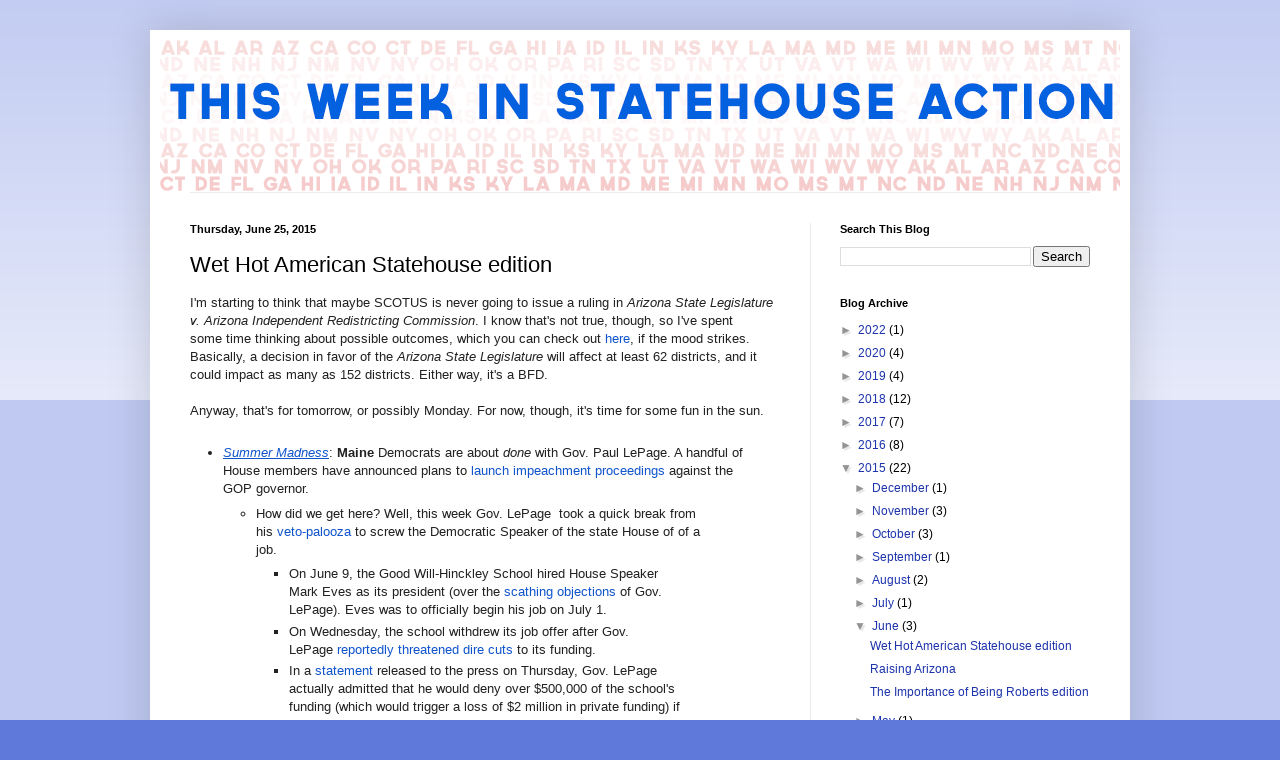

--- FILE ---
content_type: text/html; charset=UTF-8
request_url: http://www.statehouseaction.com/2015/06/wet-hot-american-statehouse-edition.html
body_size: 14488
content:
<!DOCTYPE html>
<html class='v2' dir='ltr' lang='en'>
<head>
<link href='https://www.blogger.com/static/v1/widgets/335934321-css_bundle_v2.css' rel='stylesheet' type='text/css'/>
<meta content='width=1100' name='viewport'/>
<meta content='text/html; charset=UTF-8' http-equiv='Content-Type'/>
<meta content='blogger' name='generator'/>
<link href='http://www.statehouseaction.com/favicon.ico' rel='icon' type='image/x-icon'/>
<link href='http://www.statehouseaction.com/2015/06/wet-hot-american-statehouse-edition.html' rel='canonical'/>
<link rel="alternate" type="application/atom+xml" title="This Week in Statehouse Action - Atom" href="http://www.statehouseaction.com/feeds/posts/default" />
<link rel="alternate" type="application/rss+xml" title="This Week in Statehouse Action - RSS" href="http://www.statehouseaction.com/feeds/posts/default?alt=rss" />
<link rel="service.post" type="application/atom+xml" title="This Week in Statehouse Action - Atom" href="https://www.blogger.com/feeds/4948061240572321354/posts/default" />

<link rel="alternate" type="application/atom+xml" title="This Week in Statehouse Action - Atom" href="http://www.statehouseaction.com/feeds/6813245742326932002/comments/default" />
<!--Can't find substitution for tag [blog.ieCssRetrofitLinks]-->
<meta content='http://www.statehouseaction.com/2015/06/wet-hot-american-statehouse-edition.html' property='og:url'/>
<meta content='Wet Hot American Statehouse edition' property='og:title'/>
<meta content=' I&#39;m starting to think that maybe SCOTUS is never going to issue a ruling in  Arizona State Legislature v. Arizona Independent Redistricting...' property='og:description'/>
<title>This Week in Statehouse Action: Wet Hot American Statehouse edition</title>
<style id='page-skin-1' type='text/css'><!--
/*
-----------------------------------------------
Blogger Template Style
Name:     Simple
Designer: Blogger
URL:      www.blogger.com
----------------------------------------------- */
/* Content
----------------------------------------------- */
body {
font: normal normal 12px Arial, Tahoma, Helvetica, FreeSans, sans-serif;
color: #000000;
background: #5f79db none repeat scroll top left;
padding: 0 40px 40px 40px;
}
html body .region-inner {
min-width: 0;
max-width: 100%;
width: auto;
}
h2 {
font-size: 22px;
}
a:link {
text-decoration:none;
color: #1f35ac;
}
a:visited {
text-decoration:none;
color: #828282;
}
a:hover {
text-decoration:underline;
color: #2a3aff;
}
.body-fauxcolumn-outer .fauxcolumn-inner {
background: transparent url(https://resources.blogblog.com/blogblog/data/1kt/simple/body_gradient_tile_light.png) repeat scroll top left;
_background-image: none;
}
.body-fauxcolumn-outer .cap-top {
position: absolute;
z-index: 1;
height: 400px;
width: 100%;
}
.body-fauxcolumn-outer .cap-top .cap-left {
width: 100%;
background: transparent url(https://resources.blogblog.com/blogblog/data/1kt/simple/gradients_light.png) repeat-x scroll top left;
_background-image: none;
}
.content-outer {
-moz-box-shadow: 0 0 40px rgba(0, 0, 0, .15);
-webkit-box-shadow: 0 0 5px rgba(0, 0, 0, .15);
-goog-ms-box-shadow: 0 0 10px #333333;
box-shadow: 0 0 40px rgba(0, 0, 0, .15);
margin-bottom: 1px;
}
.content-inner {
padding: 10px 10px;
}
.content-inner {
background-color: #ffffff;
}
/* Header
----------------------------------------------- */
.header-outer {
background: transparent none repeat-x scroll 0 -400px;
_background-image: none;
}
.Header h1 {
font: normal normal 60px Arial, Tahoma, Helvetica, FreeSans, sans-serif;
color: #2f4eaf;
text-shadow: -1px -1px 1px rgba(0, 0, 0, .2);
}
.Header h1 a {
color: #2f4eaf;
}
.Header .description {
font-size: 140%;
color: #6f6f6f;
}
.header-inner .Header .titlewrapper {
padding: 22px 30px;
}
.header-inner .Header .descriptionwrapper {
padding: 0 30px;
}
/* Tabs
----------------------------------------------- */
.tabs-inner .section:first-child {
border-top: 1px solid #ececec;
}
.tabs-inner .section:first-child ul {
margin-top: -1px;
border-top: 1px solid #ececec;
border-left: 0 solid #ececec;
border-right: 0 solid #ececec;
}
.tabs-inner .widget ul {
background: #f3f3f3 url(https://resources.blogblog.com/blogblog/data/1kt/simple/gradients_light.png) repeat-x scroll 0 -800px;
_background-image: none;
border-bottom: 1px solid #ececec;
margin-top: 0;
margin-left: -30px;
margin-right: -30px;
}
.tabs-inner .widget li a {
display: inline-block;
padding: .6em 1em;
font: normal normal 14px Arial, Tahoma, Helvetica, FreeSans, sans-serif;
color: #949494;
border-left: 1px solid #ffffff;
border-right: 1px solid #ececec;
}
.tabs-inner .widget li:first-child a {
border-left: none;
}
.tabs-inner .widget li.selected a, .tabs-inner .widget li a:hover {
color: #000000;
background-color: #ececec;
text-decoration: none;
}
/* Columns
----------------------------------------------- */
.main-outer {
border-top: 0 solid #ececec;
}
.fauxcolumn-left-outer .fauxcolumn-inner {
border-right: 1px solid #ececec;
}
.fauxcolumn-right-outer .fauxcolumn-inner {
border-left: 1px solid #ececec;
}
/* Headings
----------------------------------------------- */
div.widget > h2,
div.widget h2.title {
margin: 0 0 1em 0;
font: normal bold 11px Arial, Tahoma, Helvetica, FreeSans, sans-serif;
color: #000000;
}
/* Widgets
----------------------------------------------- */
.widget .zippy {
color: #949494;
text-shadow: 2px 2px 1px rgba(0, 0, 0, .1);
}
.widget .popular-posts ul {
list-style: none;
}
/* Posts
----------------------------------------------- */
h2.date-header {
font: normal bold 11px Arial, Tahoma, Helvetica, FreeSans, sans-serif;
}
.date-header span {
background-color: transparent;
color: #000000;
padding: inherit;
letter-spacing: inherit;
margin: inherit;
}
.main-inner {
padding-top: 30px;
padding-bottom: 30px;
}
.main-inner .column-center-inner {
padding: 0 15px;
}
.main-inner .column-center-inner .section {
margin: 0 15px;
}
.post {
margin: 0 0 25px 0;
}
h3.post-title, .comments h4 {
font: normal normal 22px Arial, Tahoma, Helvetica, FreeSans, sans-serif;
margin: .75em 0 0;
}
.post-body {
font-size: 110%;
line-height: 1.4;
position: relative;
}
.post-body img, .post-body .tr-caption-container, .Profile img, .Image img,
.BlogList .item-thumbnail img {
padding: 2px;
background: #ffffff;
border: 1px solid #ececec;
-moz-box-shadow: 1px 1px 5px rgba(0, 0, 0, .1);
-webkit-box-shadow: 1px 1px 5px rgba(0, 0, 0, .1);
box-shadow: 1px 1px 5px rgba(0, 0, 0, .1);
}
.post-body img, .post-body .tr-caption-container {
padding: 5px;
}
.post-body .tr-caption-container {
color: #000000;
}
.post-body .tr-caption-container img {
padding: 0;
background: transparent;
border: none;
-moz-box-shadow: 0 0 0 rgba(0, 0, 0, .1);
-webkit-box-shadow: 0 0 0 rgba(0, 0, 0, .1);
box-shadow: 0 0 0 rgba(0, 0, 0, .1);
}
.post-header {
margin: 0 0 1.5em;
line-height: 1.6;
font-size: 90%;
}
.post-footer {
margin: 20px -2px 0;
padding: 5px 10px;
color: #5c5c5c;
background-color: #f7f7f7;
border-bottom: 1px solid #ececec;
line-height: 1.6;
font-size: 90%;
}
#comments .comment-author {
padding-top: 1.5em;
border-top: 1px solid #ececec;
background-position: 0 1.5em;
}
#comments .comment-author:first-child {
padding-top: 0;
border-top: none;
}
.avatar-image-container {
margin: .2em 0 0;
}
#comments .avatar-image-container img {
border: 1px solid #ececec;
}
/* Comments
----------------------------------------------- */
.comments .comments-content .icon.blog-author {
background-repeat: no-repeat;
background-image: url([data-uri]);
}
.comments .comments-content .loadmore a {
border-top: 1px solid #949494;
border-bottom: 1px solid #949494;
}
.comments .comment-thread.inline-thread {
background-color: #f7f7f7;
}
.comments .continue {
border-top: 2px solid #949494;
}
/* Accents
---------------------------------------------- */
.section-columns td.columns-cell {
border-left: 1px solid #ececec;
}
.blog-pager {
background: transparent none no-repeat scroll top center;
}
.blog-pager-older-link, .home-link,
.blog-pager-newer-link {
background-color: #ffffff;
padding: 5px;
}
.footer-outer {
border-top: 0 dashed #bbbbbb;
}
/* Mobile
----------------------------------------------- */
body.mobile  {
background-size: auto;
}
.mobile .body-fauxcolumn-outer {
background: transparent none repeat scroll top left;
}
.mobile .body-fauxcolumn-outer .cap-top {
background-size: 100% auto;
}
.mobile .content-outer {
-webkit-box-shadow: 0 0 3px rgba(0, 0, 0, .15);
box-shadow: 0 0 3px rgba(0, 0, 0, .15);
}
.mobile .tabs-inner .widget ul {
margin-left: 0;
margin-right: 0;
}
.mobile .post {
margin: 0;
}
.mobile .main-inner .column-center-inner .section {
margin: 0;
}
.mobile .date-header span {
padding: 0.1em 10px;
margin: 0 -10px;
}
.mobile h3.post-title {
margin: 0;
}
.mobile .blog-pager {
background: transparent none no-repeat scroll top center;
}
.mobile .footer-outer {
border-top: none;
}
.mobile .main-inner, .mobile .footer-inner {
background-color: #ffffff;
}
.mobile-index-contents {
color: #000000;
}
.mobile-link-button {
background-color: #1f35ac;
}
.mobile-link-button a:link, .mobile-link-button a:visited {
color: #ffffff;
}
.mobile .tabs-inner .section:first-child {
border-top: none;
}
.mobile .tabs-inner .PageList .widget-content {
background-color: #ececec;
color: #000000;
border-top: 1px solid #ececec;
border-bottom: 1px solid #ececec;
}
.mobile .tabs-inner .PageList .widget-content .pagelist-arrow {
border-left: 1px solid #ececec;
}

--></style>
<style id='template-skin-1' type='text/css'><!--
body {
min-width: 980px;
}
.content-outer, .content-fauxcolumn-outer, .region-inner {
min-width: 980px;
max-width: 980px;
_width: 980px;
}
.main-inner .columns {
padding-left: 0;
padding-right: 310px;
}
.main-inner .fauxcolumn-center-outer {
left: 0;
right: 310px;
/* IE6 does not respect left and right together */
_width: expression(this.parentNode.offsetWidth -
parseInt("0") -
parseInt("310px") + 'px');
}
.main-inner .fauxcolumn-left-outer {
width: 0;
}
.main-inner .fauxcolumn-right-outer {
width: 310px;
}
.main-inner .column-left-outer {
width: 0;
right: 100%;
margin-left: -0;
}
.main-inner .column-right-outer {
width: 310px;
margin-right: -310px;
}
#layout {
min-width: 0;
}
#layout .content-outer {
min-width: 0;
width: 800px;
}
#layout .region-inner {
min-width: 0;
width: auto;
}
body#layout div.add_widget {
padding: 8px;
}
body#layout div.add_widget a {
margin-left: 32px;
}
--></style>
<link href='https://www.blogger.com/dyn-css/authorization.css?targetBlogID=4948061240572321354&amp;zx=28ec0dd0-4fa4-474d-a96e-6a1f9cf36c57' media='none' onload='if(media!=&#39;all&#39;)media=&#39;all&#39;' rel='stylesheet'/><noscript><link href='https://www.blogger.com/dyn-css/authorization.css?targetBlogID=4948061240572321354&amp;zx=28ec0dd0-4fa4-474d-a96e-6a1f9cf36c57' rel='stylesheet'/></noscript>
<meta name='google-adsense-platform-account' content='ca-host-pub-1556223355139109'/>
<meta name='google-adsense-platform-domain' content='blogspot.com'/>

</head>
<body class='loading variant-pale'>
<div class='navbar no-items section' id='navbar' name='Navbar'>
</div>
<div class='body-fauxcolumns'>
<div class='fauxcolumn-outer body-fauxcolumn-outer'>
<div class='cap-top'>
<div class='cap-left'></div>
<div class='cap-right'></div>
</div>
<div class='fauxborder-left'>
<div class='fauxborder-right'></div>
<div class='fauxcolumn-inner'>
</div>
</div>
<div class='cap-bottom'>
<div class='cap-left'></div>
<div class='cap-right'></div>
</div>
</div>
</div>
<div class='content'>
<div class='content-fauxcolumns'>
<div class='fauxcolumn-outer content-fauxcolumn-outer'>
<div class='cap-top'>
<div class='cap-left'></div>
<div class='cap-right'></div>
</div>
<div class='fauxborder-left'>
<div class='fauxborder-right'></div>
<div class='fauxcolumn-inner'>
</div>
</div>
<div class='cap-bottom'>
<div class='cap-left'></div>
<div class='cap-right'></div>
</div>
</div>
</div>
<div class='content-outer'>
<div class='content-cap-top cap-top'>
<div class='cap-left'></div>
<div class='cap-right'></div>
</div>
<div class='fauxborder-left content-fauxborder-left'>
<div class='fauxborder-right content-fauxborder-right'></div>
<div class='content-inner'>
<header>
<div class='header-outer'>
<div class='header-cap-top cap-top'>
<div class='cap-left'></div>
<div class='cap-right'></div>
</div>
<div class='fauxborder-left header-fauxborder-left'>
<div class='fauxborder-right header-fauxborder-right'></div>
<div class='region-inner header-inner'>
<div class='header section' id='header' name='Header'><div class='widget Header' data-version='1' id='Header1'>
<div id='header-inner'>
<a href='http://www.statehouseaction.com/' style='display: block'>
<img alt='This Week in Statehouse Action' height='152px; ' id='Header1_headerimg' src='https://blogger.googleusercontent.com/img/b/R29vZ2xl/AVvXsEiFKLfsdSm0BvRvhFtfYXz948UJfw408Ua3UdGg2o75xRD30gOAwNMHUWpYPjRMcxjzy7jlz6uwWMHgiiEuRBOEOkx3Kzlw7tz_RpyUev91XVmO0us1NX_5q4HAihs6jNiY98eiaRIANwXY/s1600/TWISA+4+Final.png' style='display: block' width='961px; '/>
</a>
</div>
</div></div>
</div>
</div>
<div class='header-cap-bottom cap-bottom'>
<div class='cap-left'></div>
<div class='cap-right'></div>
</div>
</div>
</header>
<div class='tabs-outer'>
<div class='tabs-cap-top cap-top'>
<div class='cap-left'></div>
<div class='cap-right'></div>
</div>
<div class='fauxborder-left tabs-fauxborder-left'>
<div class='fauxborder-right tabs-fauxborder-right'></div>
<div class='region-inner tabs-inner'>
<div class='tabs no-items section' id='crosscol' name='Cross-Column'></div>
<div class='tabs no-items section' id='crosscol-overflow' name='Cross-Column 2'></div>
</div>
</div>
<div class='tabs-cap-bottom cap-bottom'>
<div class='cap-left'></div>
<div class='cap-right'></div>
</div>
</div>
<div class='main-outer'>
<div class='main-cap-top cap-top'>
<div class='cap-left'></div>
<div class='cap-right'></div>
</div>
<div class='fauxborder-left main-fauxborder-left'>
<div class='fauxborder-right main-fauxborder-right'></div>
<div class='region-inner main-inner'>
<div class='columns fauxcolumns'>
<div class='fauxcolumn-outer fauxcolumn-center-outer'>
<div class='cap-top'>
<div class='cap-left'></div>
<div class='cap-right'></div>
</div>
<div class='fauxborder-left'>
<div class='fauxborder-right'></div>
<div class='fauxcolumn-inner'>
</div>
</div>
<div class='cap-bottom'>
<div class='cap-left'></div>
<div class='cap-right'></div>
</div>
</div>
<div class='fauxcolumn-outer fauxcolumn-left-outer'>
<div class='cap-top'>
<div class='cap-left'></div>
<div class='cap-right'></div>
</div>
<div class='fauxborder-left'>
<div class='fauxborder-right'></div>
<div class='fauxcolumn-inner'>
</div>
</div>
<div class='cap-bottom'>
<div class='cap-left'></div>
<div class='cap-right'></div>
</div>
</div>
<div class='fauxcolumn-outer fauxcolumn-right-outer'>
<div class='cap-top'>
<div class='cap-left'></div>
<div class='cap-right'></div>
</div>
<div class='fauxborder-left'>
<div class='fauxborder-right'></div>
<div class='fauxcolumn-inner'>
</div>
</div>
<div class='cap-bottom'>
<div class='cap-left'></div>
<div class='cap-right'></div>
</div>
</div>
<!-- corrects IE6 width calculation -->
<div class='columns-inner'>
<div class='column-center-outer'>
<div class='column-center-inner'>
<div class='main section' id='main' name='Main'><div class='widget Blog' data-version='1' id='Blog1'>
<div class='blog-posts hfeed'>

          <div class="date-outer">
        
<h2 class='date-header'><span>Thursday, June 25, 2015</span></h2>

          <div class="date-posts">
        
<div class='post-outer'>
<div class='post hentry uncustomized-post-template' itemprop='blogPost' itemscope='itemscope' itemtype='http://schema.org/BlogPosting'>
<meta content='4948061240572321354' itemprop='blogId'/>
<meta content='6813245742326932002' itemprop='postId'/>
<a name='6813245742326932002'></a>
<h3 class='post-title entry-title' itemprop='name'>
Wet Hot American Statehouse edition
</h3>
<div class='post-header'>
<div class='post-header-line-1'></div>
</div>
<div class='post-body entry-content' id='post-body-6813245742326932002' itemprop='description articleBody'>
<div style="color: #222222;">
<span style="font-family: Arial, Helvetica, sans-serif;">I'm starting to think that maybe SCOTUS is never going to issue a ruling in&nbsp;<i>Arizona State Legislature v. Arizona Independent Redistricting Commission</i>. I know that's not true, though, so I've spent some&nbsp;time thinking about possible outcomes, which you can check out&nbsp;<a href="http://www.statehouseaction.com/2015/06/raising-arizona.html" style="color: #1155cc;">here</a>, if the mood strikes. Basically, a&nbsp;<span style="line-height: 17.7333335876465px;">decision in favor of the&nbsp;</span><i style="line-height: 17.7333335876465px;">Arizona</i><span style="line-height: 17.7333335876465px;">&nbsp;</span><i style="line-height: 17.7333335876465px;">State</i><span style="line-height: 17.7333335876465px;">&nbsp;</span><i style="line-height: 17.7333335876465px;">Legislature</i><span style="line-height: 17.7333335876465px;">&nbsp;will affect at least 62 districts, and it could impact as many as 152 districts. Either way, it's a BFD.</span></span></div>
<div style="color: #222222;">
<span style="font-family: Arial, Helvetica, sans-serif;"><br /></span></div>
<div style="color: #222222;">
<span style="font-family: Arial, Helvetica, sans-serif;">Anyway, that's for tomorrow, or possibly Monday. For now, though, it's time for some fun in the sun.</span></div>
<div style="color: #222222;">
<span style="font-family: Arial, Helvetica, sans-serif;"><br /></span></div>
<div style="color: #222222;">
<ul>
<li><span style="font-family: Arial, Helvetica, sans-serif;"><u style="font-style: italic;"><a href="https://www.youtube.com/watch?v=2SFt7JHwJeg" style="color: #1155cc;">Summer Madness</a></u>:&nbsp;<b>Maine&nbsp;</b>Democrats are about&nbsp;<i>done</i>&nbsp;with&nbsp;Gov. Paul LePage. A handful of House members have announced plans to&nbsp;<a href="http://bangordailynews.com/2015/06/25/politics/liberal-legislators-launching-push-to-impeach-lepage/" style="color: #1155cc;">launch impeachment proceedings</a>&nbsp;against the GOP governor.&nbsp;</span></li>
<ul>
<li><span style="font-family: Arial, Helvetica, sans-serif;">How did we get here? Well, this week Gov. LePage &nbsp;took a quick break from his&nbsp;<a href="http://www.chron.com/news/article/Maine-Senate-easily-overturns-LePage-s-budget-6337681.php" style="color: #1155cc;">veto-palooza</a>&nbsp;to screw the Democratic Speaker of the state House of of a job.&nbsp;</span></li>
<ul>
<li><span style="font-family: Arial, Helvetica, sans-serif;">On June 9, the Good Will-Hinckley School hired House Speaker Mark Eves as its president (over the&nbsp;<a href="http://www.pressherald.com/2015/06/09/house-speaker-mark-eves-named-new-president-of-good-will-hinckley/" style="color: #1155cc;">scathing objections</a>&nbsp;of Gov. LePage). Eves was to officially begin his job on July 1.&nbsp;</span></li>
<li><span style="font-family: Arial, Helvetica, sans-serif;">On Wednesday, the school withdrew its job offer after Gov. LePage&nbsp;<a href="http://www.pressherald.com/2015/06/24/house-speaker-eves-fired-from-school-for-at-risk-youth-accuses-lepage-of-blackmailing-school/" style="color: #1155cc;">reportedly threatened dire cuts</a>&nbsp;to its funding.&nbsp;</span></li>
<li><span style="font-family: Arial, Helvetica, sans-serif;">In a&nbsp;<a href="http://www.maine.gov/tools/whatsnew/index.php?topic=Gov+News&amp;id=647393&amp;v=article2011" style="color: #1155cc;">statement</a>&nbsp;released to the press on Thursday, Gov. LePage actually admitted that he would deny over $500,000 of the school's funding (which would trigger a loss of $2 million in private funding) if Eves became president of the Good Will-Hinckley school.</span></li>
</ul>
<li><span style="font-family: Arial, Helvetica, sans-serif;">This isn't the first time LePage has used fiscal tactics to bully educational institutions in the state. Earlier this year, the president of Maine's community college system resigned after LePage demanded his dismissal and threatened to withhold the system's funding unless he complied.</span></li>
</ul>
</ul>
</div>
<div style="color: #222222;">
<ul><ul>
<li><span style="font-family: Arial, Helvetica, sans-serif;">In other Gov. LePage news, on Wednesday the governor&nbsp;<a href="http://www.huffingtonpost.com/2015/06/25/paul-lepage-cartoonist_n_7664744.html" style="color: #1155cc;">joked about shooting&nbsp;<i>Bangor Daily News</i>&nbsp;political cartoonist George Danby</a>&nbsp;when Danby's son asked LePage a question at a Maine Boys State event.</span></li>
</ul>
</ul>
</div>
<div style="color: #222222;">
<span style="font-family: Arial, Helvetica, sans-serif;"><br /></span></div>
<div style="color: #222222;">
<ul>
<li><span style="font-family: Arial, Helvetica, sans-serif;"><u style="font-style: italic;"><a href="https://www.youtube.com/watch?v=-DIf0F38vas" style="color: #1155cc;">Summer Love</a></u>:&nbsp;<a href="http://michiganradio.org/post/state-legislature-aims-head-same-sex-marriage-pass#stream/0" style="color: #1155cc;">Two GOP lawmakers</a>&nbsp;in&nbsp;<b>Michigan</b>&nbsp;aren't going to be caught flat-footed by a SCOTUS decision legalizing same-sex marriage, no siree bob.&nbsp;</span></li>
<ul>
<li><span style="font-family: Arial, Helvetica, sans-serif;">State Rep. Todd Courser is pushing a package of bills that will take all state officials out of the marriage process entirely and will only allow marriages to be performed by <a href="http://www.legislature.mi.gov/documents/2015-2016/billintroduced/House/htm/2015-HIB-4733.htm">members of the clergy</a>.&nbsp;</span></li>
<li><span style="font-family: Arial, Helvetica, sans-serif;">Meanwhile, Rep. Gary Glenn wants to protect religious officiants' rights to <i>refuse</i> to marry same-sex couples.&nbsp;</span></li>
</ul>
</ul>
</div>
<blockquote style="border: none; color: #222222; margin: 0px 0px 0px 40px; padding: 0px;">
<i><span style="font-family: Arial, Helvetica, sans-serif;">So clever, you guys!</span></i></blockquote>
<div style="color: #222222;">
<i><span style="font-family: Arial, Helvetica, sans-serif;"><br /></span></i></div>
<div style="color: #222222;">
<ul>
<li><span style="font-family: Arial, Helvetica, sans-serif;"><u style="font-style: italic;"><a href="https://www.youtube.com/watch?v=9ePIZugahFc" style="color: #1155cc;">Cruel Summer</a></u>:&nbsp;<b>Wisconsin</b>&nbsp;Gov. Scott Walker&nbsp;<a href="http://host.madison.com/ct/news/local/govt-and-politics/report-walker-requested-no-exceptions-for-rape-incest-in-/article_903ed159-de1d-5c49-90b2-9ef9ed68ff23.htmlWisconsin" style="color: #1155cc;">reportedly requested</a>&nbsp;that a bill banning abortions after 20 weeks -- passed by the GOP-controlled state Senate on&nbsp;<a href="http://host.madison.com/news/local/govt-and-politics/jon-erpenbach-wisconsin-lawmakers-shouldn-t-play-god-with-/article_ad797327-0799-5228-a48d-72cd4e5e4a01.html" style="color: #1155cc;">a party-line vote</a>&nbsp;earlier this month -- exclude exemptions for victims of rape or incest.&nbsp;<a href="http://docs.legis.wisconsin.gov/2015/proposals/sb179" style="color: #1155cc;">SB 179</a>&nbsp;hasn't yet been scheduled for a committee hearing in the state Assembly, but Walker has pledged to sign the legislation when it arrives on his desk.&nbsp;</span></li>
<ul>
<li><span style="font-family: Arial, Helvetica, sans-serif;">This week, the&nbsp;<b>Ohio&nbsp;</b>state Senate also&nbsp;<a href="http://www.dispatch.com/content/stories/local/2015/06/24/abortion-bill.html" style="color: #1155cc;">passed a ban on abortions after 20 weeks</a>&nbsp;without rape or incest exceptions.&nbsp;</span></li>
</ul>
</ul>
</div>
<div style="color: #222222;">
<span style="font-family: Arial, Helvetica, sans-serif;"><br /></span></div>
<div style="color: #222222;">
<ul>
<li><span style="font-family: Arial, Helvetica, sans-serif;"><u style="font-style: italic;"><a href="https://www.youtube.com/watch?v=fZZD8ckwLJA" style="color: #1155cc;">Summertime Blues</a></u>: Reverend and South Carolina state Senator Clementa Pinckney and eight other souls were brutally murdered last week by a racist psychopath. Sen. Pinckney's funeral is on Friday, and President Obama will be delivering the eulogy.&nbsp;</span></li>
<ul><ul>
<li><span style="font-family: Arial, Helvetica, sans-serif;">These terrible deaths have spurred a sudden, somewhat frenetic (and long overdue) conversation about the Confederate battle flag that flies at too many state capitols and what that flag actually represents (<i>lol heritage NOPE</i>).&nbsp;</span></li>
<li><span style="font-family: Arial, Helvetica, sans-serif;">But as Sen. Pinckney is laid to rest, it's important&nbsp;to think past a flag of bigotry and remember what the man himself stood for as a servant of his community.&nbsp;</span></li>
</ul>
</ul>
</ul>
</div>
<div style="color: #222222;">
<ul><ul>
<li><span style="font-family: Arial, Helvetica, sans-serif;">Sen. Pinckney made headlines earlier this year for his passionate fight for the adoption of body cameras by law enforcement in the wake of the police shooting of Walter Scott. He wanted to make it easier for the public to monitor the activities of police officers through citizen video. He also fought for measures to combat racial profiling, and he advocated for raising the state&#8217;s minimum wage. He tried to restore the voting rights of ex-felons and establish early voting in the state.</span></li>
</ul>
</ul>
<ul><ul>
<li><span style="font-family: Arial, Helvetica, sans-serif;">Sen. Pinckney also supported common-sense gun safety legislation. He sponsored measures to prevent the mentally ill from purchasing handguns and to require more stringent background checks on purchasers. Also, he opposed legislation that would have allowed concealed weapons in day care centers, restaurants, and churches.&nbsp;</span></li>
</ul>
</ul>
</div>
<ul><ul>
<li><span style="font-family: Arial, Helvetica, sans-serif;">Sen. Pinckney stood for compassion and equality both in the pulpit and on the Senate floor. Supporting measures that uphold these principles in both statehouses and communities is the best way to honor his memory.&nbsp;</span></li>
</ul>
</ul>
<div style="color: #222222;">
<span style="font-family: Arial, Helvetica, sans-serif;"><br /></span></div>
<div style="color: #222222;">
<ul><ul><ul>
<li><span style="font-family: Arial, Helvetica, sans-serif;">One of Sen. Pinckney's Republican colleagues in the&nbsp;<b>South Carolina</b>&nbsp;House thinks that the shooting victims maybe shouldn't have just sat around&nbsp;<a href="http://thehill.com/video/in-the-news/245934-sc-rep-self-defense-could-have-stopped-charleston-shooting" style="color: #1155cc;">letting themselves get shot</a>&nbsp;by "one skinny person."&nbsp;</span></li>
</ul>
</ul>
</ul>
</div>
<blockquote style="border: none; color: #222222; margin: 0px 0px 0px 40px; padding: 0px;">
<blockquote style="border: none; margin: 0px 0px 0px 40px; padding: 0px;">
<i><span style="font-family: Arial, Helvetica, sans-serif;">This was his response to a reporter asking whether the lawmaker thought the Confederate flag should be removed from Capitol grounds.</span></i></blockquote>
</blockquote>
<div style="color: #222222;">
<span style="font-family: Arial, Helvetica, sans-serif;"><br /></span></div>
<span style="color: #222222; font-family: Arial, Helvetica, sans-serif;"></span><br />
<div style="color: #222222;">
<ul><ul><ul>
<li><span style="font-family: Arial, Helvetica, sans-serif;">Another legislator who's against the Confederate flag's removal doesn't want "<a href="http://www.wbtw.com/story/29395077/some-local-lawmakers-against-having-confederate-flag-removed" style="color: #1155cc;">mean people</a>"&nbsp;<i>like the racist psychopath who shot nine people in cold blood in a church after praying with them&nbsp;</i>to make folks focus "<a href="http://www.wbtw.com/story/29395077/some-local-lawmakers-against-having-confederate-flag-removed" style="color: #1155cc;">on the wrong things</a>."</span></li>
</ul>
</ul>
</ul>
<span style="font-family: Arial, Helvetica, sans-serif;"><br /><i>Sigh.</i><br />&nbsp;</span><div>
<div>
<div>
<i><span style="font-family: Arial, Helvetica, sans-serif;"><br /></span></i></div>
<div>
<i><span style="font-family: Arial, Helvetica, sans-serif;"><br /></span></i></div>
</div>
<div>
<div>
<span style="font-family: Arial, Helvetica, sans-serif; font-size: x-small;"><a href="http://statesideassociatesnews.wordpress.com/" style="color: #1155cc; font-style: italic; font-weight: bold; line-height: 18px;" target="_blank">For the&nbsp;Week&nbsp;of June 25, 2015</a><span style="font-style: italic; font-weight: bold; line-height: 18px;">&nbsp;</span></span></div>
<div>
<span style="font-style: italic; font-weight: bold; line-height: 18px;"><span style="font-family: Arial, Helvetica, sans-serif; font-size: x-small;"><br /></span></span></div>
<div>
<div style="color: black;">
<span style="font-family: Arial, Helvetica, sans-serif; font-size: x-small;">The following&nbsp;<b>15</b>&nbsp;state legislatures are meeting actively this week:<b>&nbsp;CALIFORNIA, DELAWARE, ILLINOIS, MAINE, MASSACHUSETTS, NEW HAMPSHIRE, NEW JERSEY, NEW YORK, NORTH CAROLINA, OHIO, OREGON, PENNSYLVANIA, RHODE ISLAND, WASHINGTON&nbsp;</b>and<b>&nbsp;WISCONSIN</b><b>.</b></span></div>
<div style="color: black;">
<br /></div>
<div style="color: black;">
<span style="font-family: Arial, Helvetica, sans-serif; font-size: x-small;">Also meeting:&nbsp;<b>DISTRICT OF COLUMBIA</b>,&nbsp;<b>GUAM, PUERTO RICO</b>&nbsp;and&nbsp;<b>UNITED STATES VIRGIN ISLANDS.</b></span></div>
<div style="color: black;">
<br /></div>
<div style="color: black;">
<b><span style="font-family: Arial, Helvetica, sans-serif; font-size: x-small;"><br /></span></b></div>
<div style="color: black; line-height: 18px; margin-bottom: 15pt;">
<b><span style="font-family: Arial, Helvetica, sans-serif; font-size: x-small;">GROUPS</span></b></div>
<div style="color: black; line-height: 18px; margin-bottom: 15pt;">
<span style="font-family: Arial, Helvetica, sans-serif; font-size: x-small;">The&nbsp;<b>Western Governors' Association&nbsp;</b>will hold its Annual Meeting&nbsp;June 24-26&nbsp;in Lake Tahoe, Nevada.&nbsp;</span></div>
<div style="color: black;">
<span style="font-family: Arial, Helvetica, sans-serif; font-size: x-small;"><span style="line-height: 18px;"><b>Women in Government&nbsp;</b>will hold its Midwestern Regional Conference</span><span style="line-height: 18px;">&nbsp;</span><span style="line-height: 18px;">June 25-27</span><span style="line-height: 18px;">&nbsp;</span><span style="line-height: 18px;">in Kansas City, Kansas.</span><span style="line-height: 18px;">&nbsp;</span></span></div>
<div style="color: black;">
<span style="line-height: 18px;"><span style="font-family: Arial, Helvetica, sans-serif; font-size: x-small;"><br /></span></span></div>
<div style="color: black; margin-bottom: 15pt;">
<b><span style="font-family: Arial, Helvetica, sans-serif; font-size: x-small;">CALIFORNIA</span></b></div>
<div style="color: black; margin-bottom: 15pt;">
<span style="font-family: Arial, Helvetica, sans-serif; font-size: x-small;">The Senate Committee on Judiciary met&nbsp;June 23&nbsp;to discuss A.B. 465, which prohibits an employer from requiring an employee, as a condition of employment, to agree to the waiver of any legal right, penalty, forum or procedure for any employment law violations.</span></div>
<div style="color: black; margin-bottom: 15pt;">
<b><span style="font-family: Arial, Helvetica, sans-serif; font-size: x-small;">FLORIDA</span></b></div>
<div style="color: black; margin-bottom: 15pt;">
<span style="font-family: Arial, Helvetica, sans-serif; font-size: x-small;">The Department&nbsp;of Environmental Protection will hold a public meeting&nbsp;June 26&nbsp;to discuss a study on the expansion of the use of reclaimed water, storm water and excess surface water.&nbsp;</span></div>
<div style="color: black;">
<span style="background-image: initial; background-repeat: initial;"><b><span style="font-family: Arial, Helvetica, sans-serif; font-size: x-small;">MISSOURI</span></b></span></div>
<div style="color: black;">
<br /></div>
<div style="color: black;">
<span style="background-image: initial; background-repeat: initial;"><span style="font-family: Arial, Helvetica, sans-serif; font-size: x-small;">The City of Kansas City held a general election&nbsp;June 23&nbsp;for Mayor and ten of the twelve City Council seats.&nbsp;</span></span></div>
<div style="color: black;">
<br /></div>
<div style="color: black;">
<span style="background-image: initial; background-repeat: initial;"><b><span style="font-family: Arial, Helvetica, sans-serif; font-size: x-small;">NEW HAMPSHIRE</span></b></span></div>
<div style="color: black;">
<br /></div>
<div style="color: black;">
<span style="font-family: Arial, Helvetica, sans-serif; font-size: x-small;"><span style="background-image: initial; background-repeat: initial;">The deadline for the Legislature to act on all conference committee reports was&nbsp;June 24.&nbsp;</span>&nbsp;</span></div>
<div style="color: black;">
<br /></div>
<div style="color: black;">
<span style="background-image: initial; background-repeat: initial;"><b><span style="font-family: Arial, Helvetica, sans-serif; font-size: x-small;">VERMONT</span></b></span></div>
<div style="color: black;">
<br /></div>
<div style="color: black;">
<span style="background-image: initial; background-repeat: initial;"><span style="font-family: Arial, Helvetica, sans-serif; font-size: x-small;">The Department of Liquor Control held a public hearing&nbsp;June 24&nbsp;to discuss amendments to its rules concerning the sale of alcoholic liquor.&nbsp;</span></span></div>
<div style="color: black;">
<br /></div>
</div>
<div style="font-family: arial, sans-serif; font-size: 12.8000001907349px;">
<span style="font-family: verdana, sans-serif; font-size: 12.8000001907349px; font-style: italic; font-weight: bold; line-height: 18px;"><br /></span></div>
<div style="font-family: arial, sans-serif; font-size: small;">
<span style="color: #282828; font-size: xx-small; font-style: italic; line-height: 18px;">via&nbsp;</span><a href="http://www.stateside.com/the-week-in-the-states/" style="color: #1155cc; font-size: x-small; font-style: italic; line-height: 18px;" target="_blank">Stateside Associates</a><span style="color: #282828; font-size: xx-small; font-style: italic; line-height: 18px;">,&nbsp;</span><a href="http://www.projectvote.org/" style="color: #1155cc; font-size: x-small; font-style: italic; line-height: 18px;" target="_blank">Project Vote</a><span style="color: #282828; font-size: xx-small;"><span style="line-height: 18px;"><i>,&nbsp;<a href="https://www.billtrack50.com/" style="color: #1155cc;">BillTrack 50</a></i></span></span></div>
</div>
</div>
</div>
<div style='clear: both;'></div>
</div>
<div class='post-footer'>
<div class='post-footer-line post-footer-line-1'>
<span class='post-author vcard'>
Posted by
<span class='fn' itemprop='author' itemscope='itemscope' itemtype='http://schema.org/Person'>
<meta content='https://www.blogger.com/profile/05117944261842546242' itemprop='url'/>
<a class='g-profile' href='https://www.blogger.com/profile/05117944261842546242' rel='author' title='author profile'>
<span itemprop='name'>cfidd</span>
</a>
</span>
</span>
<span class='post-timestamp'>
at
<meta content='http://www.statehouseaction.com/2015/06/wet-hot-american-statehouse-edition.html' itemprop='url'/>
<a class='timestamp-link' href='http://www.statehouseaction.com/2015/06/wet-hot-american-statehouse-edition.html' rel='bookmark' title='permanent link'><abbr class='published' itemprop='datePublished' title='2015-06-25T17:44:00-04:00'>5:44&#8239;PM</abbr></a>
</span>
<span class='post-comment-link'>
</span>
<span class='post-icons'>
<span class='item-control blog-admin pid-1943309748'>
<a href='https://www.blogger.com/post-edit.g?blogID=4948061240572321354&postID=6813245742326932002&from=pencil' title='Edit Post'>
<img alt='' class='icon-action' height='18' src='https://resources.blogblog.com/img/icon18_edit_allbkg.gif' width='18'/>
</a>
</span>
</span>
<div class='post-share-buttons goog-inline-block'>
<a class='goog-inline-block share-button sb-email' href='https://www.blogger.com/share-post.g?blogID=4948061240572321354&postID=6813245742326932002&target=email' target='_blank' title='Email This'><span class='share-button-link-text'>Email This</span></a><a class='goog-inline-block share-button sb-blog' href='https://www.blogger.com/share-post.g?blogID=4948061240572321354&postID=6813245742326932002&target=blog' onclick='window.open(this.href, "_blank", "height=270,width=475"); return false;' target='_blank' title='BlogThis!'><span class='share-button-link-text'>BlogThis!</span></a><a class='goog-inline-block share-button sb-twitter' href='https://www.blogger.com/share-post.g?blogID=4948061240572321354&postID=6813245742326932002&target=twitter' target='_blank' title='Share to X'><span class='share-button-link-text'>Share to X</span></a><a class='goog-inline-block share-button sb-facebook' href='https://www.blogger.com/share-post.g?blogID=4948061240572321354&postID=6813245742326932002&target=facebook' onclick='window.open(this.href, "_blank", "height=430,width=640"); return false;' target='_blank' title='Share to Facebook'><span class='share-button-link-text'>Share to Facebook</span></a><a class='goog-inline-block share-button sb-pinterest' href='https://www.blogger.com/share-post.g?blogID=4948061240572321354&postID=6813245742326932002&target=pinterest' target='_blank' title='Share to Pinterest'><span class='share-button-link-text'>Share to Pinterest</span></a>
</div>
</div>
<div class='post-footer-line post-footer-line-2'>
<span class='post-labels'>
</span>
</div>
<div class='post-footer-line post-footer-line-3'>
<span class='post-location'>
</span>
</div>
</div>
</div>
<div class='comments' id='comments'>
<a name='comments'></a>
<h4>No comments:</h4>
<div id='Blog1_comments-block-wrapper'>
<dl class='avatar-comment-indent' id='comments-block'>
</dl>
</div>
<p class='comment-footer'>
<div class='comment-form'>
<a name='comment-form'></a>
<h4 id='comment-post-message'>Post a Comment</h4>
<p>
</p>
<a href='https://www.blogger.com/comment/frame/4948061240572321354?po=6813245742326932002&hl=en&saa=85391&origin=http://www.statehouseaction.com' id='comment-editor-src'></a>
<iframe allowtransparency='true' class='blogger-iframe-colorize blogger-comment-from-post' frameborder='0' height='410px' id='comment-editor' name='comment-editor' src='' width='100%'></iframe>
<script src='https://www.blogger.com/static/v1/jsbin/2830521187-comment_from_post_iframe.js' type='text/javascript'></script>
<script type='text/javascript'>
      BLOG_CMT_createIframe('https://www.blogger.com/rpc_relay.html');
    </script>
</div>
</p>
</div>
</div>

        </div></div>
      
</div>
<div class='blog-pager' id='blog-pager'>
<span id='blog-pager-newer-link'>
<a class='blog-pager-newer-link' href='http://www.statehouseaction.com/2015/07/the-astonishing-rant-man-edition.html' id='Blog1_blog-pager-newer-link' title='Newer Post'>Newer Post</a>
</span>
<span id='blog-pager-older-link'>
<a class='blog-pager-older-link' href='http://www.statehouseaction.com/2015/06/raising-arizona.html' id='Blog1_blog-pager-older-link' title='Older Post'>Older Post</a>
</span>
<a class='home-link' href='http://www.statehouseaction.com/'>Home</a>
</div>
<div class='clear'></div>
<div class='post-feeds'>
<div class='feed-links'>
Subscribe to:
<a class='feed-link' href='http://www.statehouseaction.com/feeds/6813245742326932002/comments/default' target='_blank' type='application/atom+xml'>Post Comments (Atom)</a>
</div>
</div>
</div></div>
</div>
</div>
<div class='column-left-outer'>
<div class='column-left-inner'>
<aside>
</aside>
</div>
</div>
<div class='column-right-outer'>
<div class='column-right-inner'>
<aside>
<div class='sidebar section' id='sidebar-right-1'><div class='widget BlogSearch' data-version='1' id='BlogSearch1'>
<h2 class='title'>Search This Blog</h2>
<div class='widget-content'>
<div id='BlogSearch1_form'>
<form action='http://www.statehouseaction.com/search' class='gsc-search-box' target='_top'>
<table cellpadding='0' cellspacing='0' class='gsc-search-box'>
<tbody>
<tr>
<td class='gsc-input'>
<input autocomplete='off' class='gsc-input' name='q' size='10' title='search' type='text' value=''/>
</td>
<td class='gsc-search-button'>
<input class='gsc-search-button' title='search' type='submit' value='Search'/>
</td>
</tr>
</tbody>
</table>
</form>
</div>
</div>
<div class='clear'></div>
</div><div class='widget BlogArchive' data-version='1' id='BlogArchive1'>
<h2>Blog Archive</h2>
<div class='widget-content'>
<div id='ArchiveList'>
<div id='BlogArchive1_ArchiveList'>
<ul class='hierarchy'>
<li class='archivedate collapsed'>
<a class='toggle' href='javascript:void(0)'>
<span class='zippy'>

        &#9658;&#160;
      
</span>
</a>
<a class='post-count-link' href='http://www.statehouseaction.com/2022/'>
2022
</a>
<span class='post-count' dir='ltr'>(1)</span>
<ul class='hierarchy'>
<li class='archivedate collapsed'>
<a class='toggle' href='javascript:void(0)'>
<span class='zippy'>

        &#9658;&#160;
      
</span>
</a>
<a class='post-count-link' href='http://www.statehouseaction.com/2022/09/'>
September
</a>
<span class='post-count' dir='ltr'>(1)</span>
</li>
</ul>
</li>
</ul>
<ul class='hierarchy'>
<li class='archivedate collapsed'>
<a class='toggle' href='javascript:void(0)'>
<span class='zippy'>

        &#9658;&#160;
      
</span>
</a>
<a class='post-count-link' href='http://www.statehouseaction.com/2020/'>
2020
</a>
<span class='post-count' dir='ltr'>(4)</span>
<ul class='hierarchy'>
<li class='archivedate collapsed'>
<a class='toggle' href='javascript:void(0)'>
<span class='zippy'>

        &#9658;&#160;
      
</span>
</a>
<a class='post-count-link' href='http://www.statehouseaction.com/2020/11/'>
November
</a>
<span class='post-count' dir='ltr'>(1)</span>
</li>
</ul>
<ul class='hierarchy'>
<li class='archivedate collapsed'>
<a class='toggle' href='javascript:void(0)'>
<span class='zippy'>

        &#9658;&#160;
      
</span>
</a>
<a class='post-count-link' href='http://www.statehouseaction.com/2020/10/'>
October
</a>
<span class='post-count' dir='ltr'>(2)</span>
</li>
</ul>
<ul class='hierarchy'>
<li class='archivedate collapsed'>
<a class='toggle' href='javascript:void(0)'>
<span class='zippy'>

        &#9658;&#160;
      
</span>
</a>
<a class='post-count-link' href='http://www.statehouseaction.com/2020/09/'>
September
</a>
<span class='post-count' dir='ltr'>(1)</span>
</li>
</ul>
</li>
</ul>
<ul class='hierarchy'>
<li class='archivedate collapsed'>
<a class='toggle' href='javascript:void(0)'>
<span class='zippy'>

        &#9658;&#160;
      
</span>
</a>
<a class='post-count-link' href='http://www.statehouseaction.com/2019/'>
2019
</a>
<span class='post-count' dir='ltr'>(4)</span>
<ul class='hierarchy'>
<li class='archivedate collapsed'>
<a class='toggle' href='javascript:void(0)'>
<span class='zippy'>

        &#9658;&#160;
      
</span>
</a>
<a class='post-count-link' href='http://www.statehouseaction.com/2019/12/'>
December
</a>
<span class='post-count' dir='ltr'>(1)</span>
</li>
</ul>
<ul class='hierarchy'>
<li class='archivedate collapsed'>
<a class='toggle' href='javascript:void(0)'>
<span class='zippy'>

        &#9658;&#160;
      
</span>
</a>
<a class='post-count-link' href='http://www.statehouseaction.com/2019/06/'>
June
</a>
<span class='post-count' dir='ltr'>(1)</span>
</li>
</ul>
<ul class='hierarchy'>
<li class='archivedate collapsed'>
<a class='toggle' href='javascript:void(0)'>
<span class='zippy'>

        &#9658;&#160;
      
</span>
</a>
<a class='post-count-link' href='http://www.statehouseaction.com/2019/05/'>
May
</a>
<span class='post-count' dir='ltr'>(2)</span>
</li>
</ul>
</li>
</ul>
<ul class='hierarchy'>
<li class='archivedate collapsed'>
<a class='toggle' href='javascript:void(0)'>
<span class='zippy'>

        &#9658;&#160;
      
</span>
</a>
<a class='post-count-link' href='http://www.statehouseaction.com/2018/'>
2018
</a>
<span class='post-count' dir='ltr'>(12)</span>
<ul class='hierarchy'>
<li class='archivedate collapsed'>
<a class='toggle' href='javascript:void(0)'>
<span class='zippy'>

        &#9658;&#160;
      
</span>
</a>
<a class='post-count-link' href='http://www.statehouseaction.com/2018/12/'>
December
</a>
<span class='post-count' dir='ltr'>(1)</span>
</li>
</ul>
<ul class='hierarchy'>
<li class='archivedate collapsed'>
<a class='toggle' href='javascript:void(0)'>
<span class='zippy'>

        &#9658;&#160;
      
</span>
</a>
<a class='post-count-link' href='http://www.statehouseaction.com/2018/10/'>
October
</a>
<span class='post-count' dir='ltr'>(2)</span>
</li>
</ul>
<ul class='hierarchy'>
<li class='archivedate collapsed'>
<a class='toggle' href='javascript:void(0)'>
<span class='zippy'>

        &#9658;&#160;
      
</span>
</a>
<a class='post-count-link' href='http://www.statehouseaction.com/2018/08/'>
August
</a>
<span class='post-count' dir='ltr'>(2)</span>
</li>
</ul>
<ul class='hierarchy'>
<li class='archivedate collapsed'>
<a class='toggle' href='javascript:void(0)'>
<span class='zippy'>

        &#9658;&#160;
      
</span>
</a>
<a class='post-count-link' href='http://www.statehouseaction.com/2018/07/'>
July
</a>
<span class='post-count' dir='ltr'>(1)</span>
</li>
</ul>
<ul class='hierarchy'>
<li class='archivedate collapsed'>
<a class='toggle' href='javascript:void(0)'>
<span class='zippy'>

        &#9658;&#160;
      
</span>
</a>
<a class='post-count-link' href='http://www.statehouseaction.com/2018/03/'>
March
</a>
<span class='post-count' dir='ltr'>(3)</span>
</li>
</ul>
<ul class='hierarchy'>
<li class='archivedate collapsed'>
<a class='toggle' href='javascript:void(0)'>
<span class='zippy'>

        &#9658;&#160;
      
</span>
</a>
<a class='post-count-link' href='http://www.statehouseaction.com/2018/02/'>
February
</a>
<span class='post-count' dir='ltr'>(3)</span>
</li>
</ul>
</li>
</ul>
<ul class='hierarchy'>
<li class='archivedate collapsed'>
<a class='toggle' href='javascript:void(0)'>
<span class='zippy'>

        &#9658;&#160;
      
</span>
</a>
<a class='post-count-link' href='http://www.statehouseaction.com/2017/'>
2017
</a>
<span class='post-count' dir='ltr'>(7)</span>
<ul class='hierarchy'>
<li class='archivedate collapsed'>
<a class='toggle' href='javascript:void(0)'>
<span class='zippy'>

        &#9658;&#160;
      
</span>
</a>
<a class='post-count-link' href='http://www.statehouseaction.com/2017/09/'>
September
</a>
<span class='post-count' dir='ltr'>(2)</span>
</li>
</ul>
<ul class='hierarchy'>
<li class='archivedate collapsed'>
<a class='toggle' href='javascript:void(0)'>
<span class='zippy'>

        &#9658;&#160;
      
</span>
</a>
<a class='post-count-link' href='http://www.statehouseaction.com/2017/08/'>
August
</a>
<span class='post-count' dir='ltr'>(2)</span>
</li>
</ul>
<ul class='hierarchy'>
<li class='archivedate collapsed'>
<a class='toggle' href='javascript:void(0)'>
<span class='zippy'>

        &#9658;&#160;
      
</span>
</a>
<a class='post-count-link' href='http://www.statehouseaction.com/2017/05/'>
May
</a>
<span class='post-count' dir='ltr'>(1)</span>
</li>
</ul>
<ul class='hierarchy'>
<li class='archivedate collapsed'>
<a class='toggle' href='javascript:void(0)'>
<span class='zippy'>

        &#9658;&#160;
      
</span>
</a>
<a class='post-count-link' href='http://www.statehouseaction.com/2017/04/'>
April
</a>
<span class='post-count' dir='ltr'>(2)</span>
</li>
</ul>
</li>
</ul>
<ul class='hierarchy'>
<li class='archivedate collapsed'>
<a class='toggle' href='javascript:void(0)'>
<span class='zippy'>

        &#9658;&#160;
      
</span>
</a>
<a class='post-count-link' href='http://www.statehouseaction.com/2016/'>
2016
</a>
<span class='post-count' dir='ltr'>(8)</span>
<ul class='hierarchy'>
<li class='archivedate collapsed'>
<a class='toggle' href='javascript:void(0)'>
<span class='zippy'>

        &#9658;&#160;
      
</span>
</a>
<a class='post-count-link' href='http://www.statehouseaction.com/2016/12/'>
December
</a>
<span class='post-count' dir='ltr'>(2)</span>
</li>
</ul>
<ul class='hierarchy'>
<li class='archivedate collapsed'>
<a class='toggle' href='javascript:void(0)'>
<span class='zippy'>

        &#9658;&#160;
      
</span>
</a>
<a class='post-count-link' href='http://www.statehouseaction.com/2016/08/'>
August
</a>
<span class='post-count' dir='ltr'>(1)</span>
</li>
</ul>
<ul class='hierarchy'>
<li class='archivedate collapsed'>
<a class='toggle' href='javascript:void(0)'>
<span class='zippy'>

        &#9658;&#160;
      
</span>
</a>
<a class='post-count-link' href='http://www.statehouseaction.com/2016/07/'>
July
</a>
<span class='post-count' dir='ltr'>(1)</span>
</li>
</ul>
<ul class='hierarchy'>
<li class='archivedate collapsed'>
<a class='toggle' href='javascript:void(0)'>
<span class='zippy'>

        &#9658;&#160;
      
</span>
</a>
<a class='post-count-link' href='http://www.statehouseaction.com/2016/04/'>
April
</a>
<span class='post-count' dir='ltr'>(2)</span>
</li>
</ul>
<ul class='hierarchy'>
<li class='archivedate collapsed'>
<a class='toggle' href='javascript:void(0)'>
<span class='zippy'>

        &#9658;&#160;
      
</span>
</a>
<a class='post-count-link' href='http://www.statehouseaction.com/2016/02/'>
February
</a>
<span class='post-count' dir='ltr'>(1)</span>
</li>
</ul>
<ul class='hierarchy'>
<li class='archivedate collapsed'>
<a class='toggle' href='javascript:void(0)'>
<span class='zippy'>

        &#9658;&#160;
      
</span>
</a>
<a class='post-count-link' href='http://www.statehouseaction.com/2016/01/'>
January
</a>
<span class='post-count' dir='ltr'>(1)</span>
</li>
</ul>
</li>
</ul>
<ul class='hierarchy'>
<li class='archivedate expanded'>
<a class='toggle' href='javascript:void(0)'>
<span class='zippy toggle-open'>

        &#9660;&#160;
      
</span>
</a>
<a class='post-count-link' href='http://www.statehouseaction.com/2015/'>
2015
</a>
<span class='post-count' dir='ltr'>(22)</span>
<ul class='hierarchy'>
<li class='archivedate collapsed'>
<a class='toggle' href='javascript:void(0)'>
<span class='zippy'>

        &#9658;&#160;
      
</span>
</a>
<a class='post-count-link' href='http://www.statehouseaction.com/2015/12/'>
December
</a>
<span class='post-count' dir='ltr'>(1)</span>
</li>
</ul>
<ul class='hierarchy'>
<li class='archivedate collapsed'>
<a class='toggle' href='javascript:void(0)'>
<span class='zippy'>

        &#9658;&#160;
      
</span>
</a>
<a class='post-count-link' href='http://www.statehouseaction.com/2015/11/'>
November
</a>
<span class='post-count' dir='ltr'>(3)</span>
</li>
</ul>
<ul class='hierarchy'>
<li class='archivedate collapsed'>
<a class='toggle' href='javascript:void(0)'>
<span class='zippy'>

        &#9658;&#160;
      
</span>
</a>
<a class='post-count-link' href='http://www.statehouseaction.com/2015/10/'>
October
</a>
<span class='post-count' dir='ltr'>(3)</span>
</li>
</ul>
<ul class='hierarchy'>
<li class='archivedate collapsed'>
<a class='toggle' href='javascript:void(0)'>
<span class='zippy'>

        &#9658;&#160;
      
</span>
</a>
<a class='post-count-link' href='http://www.statehouseaction.com/2015/09/'>
September
</a>
<span class='post-count' dir='ltr'>(1)</span>
</li>
</ul>
<ul class='hierarchy'>
<li class='archivedate collapsed'>
<a class='toggle' href='javascript:void(0)'>
<span class='zippy'>

        &#9658;&#160;
      
</span>
</a>
<a class='post-count-link' href='http://www.statehouseaction.com/2015/08/'>
August
</a>
<span class='post-count' dir='ltr'>(2)</span>
</li>
</ul>
<ul class='hierarchy'>
<li class='archivedate collapsed'>
<a class='toggle' href='javascript:void(0)'>
<span class='zippy'>

        &#9658;&#160;
      
</span>
</a>
<a class='post-count-link' href='http://www.statehouseaction.com/2015/07/'>
July
</a>
<span class='post-count' dir='ltr'>(1)</span>
</li>
</ul>
<ul class='hierarchy'>
<li class='archivedate expanded'>
<a class='toggle' href='javascript:void(0)'>
<span class='zippy toggle-open'>

        &#9660;&#160;
      
</span>
</a>
<a class='post-count-link' href='http://www.statehouseaction.com/2015/06/'>
June
</a>
<span class='post-count' dir='ltr'>(3)</span>
<ul class='posts'>
<li><a href='http://www.statehouseaction.com/2015/06/wet-hot-american-statehouse-edition.html'>Wet Hot American Statehouse edition</a></li>
<li><a href='http://www.statehouseaction.com/2015/06/raising-arizona.html'>Raising Arizona</a></li>
<li><a href='http://www.statehouseaction.com/2015/06/the-importance-of-being-roberts-edition.html'>The Importance of Being Roberts edition</a></li>
</ul>
</li>
</ul>
<ul class='hierarchy'>
<li class='archivedate collapsed'>
<a class='toggle' href='javascript:void(0)'>
<span class='zippy'>

        &#9658;&#160;
      
</span>
</a>
<a class='post-count-link' href='http://www.statehouseaction.com/2015/05/'>
May
</a>
<span class='post-count' dir='ltr'>(1)</span>
</li>
</ul>
<ul class='hierarchy'>
<li class='archivedate collapsed'>
<a class='toggle' href='javascript:void(0)'>
<span class='zippy'>

        &#9658;&#160;
      
</span>
</a>
<a class='post-count-link' href='http://www.statehouseaction.com/2015/04/'>
April
</a>
<span class='post-count' dir='ltr'>(1)</span>
</li>
</ul>
<ul class='hierarchy'>
<li class='archivedate collapsed'>
<a class='toggle' href='javascript:void(0)'>
<span class='zippy'>

        &#9658;&#160;
      
</span>
</a>
<a class='post-count-link' href='http://www.statehouseaction.com/2015/03/'>
March
</a>
<span class='post-count' dir='ltr'>(3)</span>
</li>
</ul>
<ul class='hierarchy'>
<li class='archivedate collapsed'>
<a class='toggle' href='javascript:void(0)'>
<span class='zippy'>

        &#9658;&#160;
      
</span>
</a>
<a class='post-count-link' href='http://www.statehouseaction.com/2015/01/'>
January
</a>
<span class='post-count' dir='ltr'>(3)</span>
</li>
</ul>
</li>
</ul>
<ul class='hierarchy'>
<li class='archivedate collapsed'>
<a class='toggle' href='javascript:void(0)'>
<span class='zippy'>

        &#9658;&#160;
      
</span>
</a>
<a class='post-count-link' href='http://www.statehouseaction.com/2014/'>
2014
</a>
<span class='post-count' dir='ltr'>(38)</span>
<ul class='hierarchy'>
<li class='archivedate collapsed'>
<a class='toggle' href='javascript:void(0)'>
<span class='zippy'>

        &#9658;&#160;
      
</span>
</a>
<a class='post-count-link' href='http://www.statehouseaction.com/2014/12/'>
December
</a>
<span class='post-count' dir='ltr'>(1)</span>
</li>
</ul>
<ul class='hierarchy'>
<li class='archivedate collapsed'>
<a class='toggle' href='javascript:void(0)'>
<span class='zippy'>

        &#9658;&#160;
      
</span>
</a>
<a class='post-count-link' href='http://www.statehouseaction.com/2014/11/'>
November
</a>
<span class='post-count' dir='ltr'>(3)</span>
</li>
</ul>
<ul class='hierarchy'>
<li class='archivedate collapsed'>
<a class='toggle' href='javascript:void(0)'>
<span class='zippy'>

        &#9658;&#160;
      
</span>
</a>
<a class='post-count-link' href='http://www.statehouseaction.com/2014/10/'>
October
</a>
<span class='post-count' dir='ltr'>(1)</span>
</li>
</ul>
<ul class='hierarchy'>
<li class='archivedate collapsed'>
<a class='toggle' href='javascript:void(0)'>
<span class='zippy'>

        &#9658;&#160;
      
</span>
</a>
<a class='post-count-link' href='http://www.statehouseaction.com/2014/09/'>
September
</a>
<span class='post-count' dir='ltr'>(2)</span>
</li>
</ul>
<ul class='hierarchy'>
<li class='archivedate collapsed'>
<a class='toggle' href='javascript:void(0)'>
<span class='zippy'>

        &#9658;&#160;
      
</span>
</a>
<a class='post-count-link' href='http://www.statehouseaction.com/2014/08/'>
August
</a>
<span class='post-count' dir='ltr'>(4)</span>
</li>
</ul>
<ul class='hierarchy'>
<li class='archivedate collapsed'>
<a class='toggle' href='javascript:void(0)'>
<span class='zippy'>

        &#9658;&#160;
      
</span>
</a>
<a class='post-count-link' href='http://www.statehouseaction.com/2014/07/'>
July
</a>
<span class='post-count' dir='ltr'>(3)</span>
</li>
</ul>
<ul class='hierarchy'>
<li class='archivedate collapsed'>
<a class='toggle' href='javascript:void(0)'>
<span class='zippy'>

        &#9658;&#160;
      
</span>
</a>
<a class='post-count-link' href='http://www.statehouseaction.com/2014/06/'>
June
</a>
<span class='post-count' dir='ltr'>(4)</span>
</li>
</ul>
<ul class='hierarchy'>
<li class='archivedate collapsed'>
<a class='toggle' href='javascript:void(0)'>
<span class='zippy'>

        &#9658;&#160;
      
</span>
</a>
<a class='post-count-link' href='http://www.statehouseaction.com/2014/05/'>
May
</a>
<span class='post-count' dir='ltr'>(5)</span>
</li>
</ul>
<ul class='hierarchy'>
<li class='archivedate collapsed'>
<a class='toggle' href='javascript:void(0)'>
<span class='zippy'>

        &#9658;&#160;
      
</span>
</a>
<a class='post-count-link' href='http://www.statehouseaction.com/2014/04/'>
April
</a>
<span class='post-count' dir='ltr'>(4)</span>
</li>
</ul>
<ul class='hierarchy'>
<li class='archivedate collapsed'>
<a class='toggle' href='javascript:void(0)'>
<span class='zippy'>

        &#9658;&#160;
      
</span>
</a>
<a class='post-count-link' href='http://www.statehouseaction.com/2014/03/'>
March
</a>
<span class='post-count' dir='ltr'>(3)</span>
</li>
</ul>
<ul class='hierarchy'>
<li class='archivedate collapsed'>
<a class='toggle' href='javascript:void(0)'>
<span class='zippy'>

        &#9658;&#160;
      
</span>
</a>
<a class='post-count-link' href='http://www.statehouseaction.com/2014/02/'>
February
</a>
<span class='post-count' dir='ltr'>(4)</span>
</li>
</ul>
<ul class='hierarchy'>
<li class='archivedate collapsed'>
<a class='toggle' href='javascript:void(0)'>
<span class='zippy'>

        &#9658;&#160;
      
</span>
</a>
<a class='post-count-link' href='http://www.statehouseaction.com/2014/01/'>
January
</a>
<span class='post-count' dir='ltr'>(4)</span>
</li>
</ul>
</li>
</ul>
<ul class='hierarchy'>
<li class='archivedate collapsed'>
<a class='toggle' href='javascript:void(0)'>
<span class='zippy'>

        &#9658;&#160;
      
</span>
</a>
<a class='post-count-link' href='http://www.statehouseaction.com/2013/'>
2013
</a>
<span class='post-count' dir='ltr'>(13)</span>
<ul class='hierarchy'>
<li class='archivedate collapsed'>
<a class='toggle' href='javascript:void(0)'>
<span class='zippy'>

        &#9658;&#160;
      
</span>
</a>
<a class='post-count-link' href='http://www.statehouseaction.com/2013/12/'>
December
</a>
<span class='post-count' dir='ltr'>(3)</span>
</li>
</ul>
<ul class='hierarchy'>
<li class='archivedate collapsed'>
<a class='toggle' href='javascript:void(0)'>
<span class='zippy'>

        &#9658;&#160;
      
</span>
</a>
<a class='post-count-link' href='http://www.statehouseaction.com/2013/11/'>
November
</a>
<span class='post-count' dir='ltr'>(3)</span>
</li>
</ul>
<ul class='hierarchy'>
<li class='archivedate collapsed'>
<a class='toggle' href='javascript:void(0)'>
<span class='zippy'>

        &#9658;&#160;
      
</span>
</a>
<a class='post-count-link' href='http://www.statehouseaction.com/2013/10/'>
October
</a>
<span class='post-count' dir='ltr'>(1)</span>
</li>
</ul>
<ul class='hierarchy'>
<li class='archivedate collapsed'>
<a class='toggle' href='javascript:void(0)'>
<span class='zippy'>

        &#9658;&#160;
      
</span>
</a>
<a class='post-count-link' href='http://www.statehouseaction.com/2013/09/'>
September
</a>
<span class='post-count' dir='ltr'>(1)</span>
</li>
</ul>
<ul class='hierarchy'>
<li class='archivedate collapsed'>
<a class='toggle' href='javascript:void(0)'>
<span class='zippy'>

        &#9658;&#160;
      
</span>
</a>
<a class='post-count-link' href='http://www.statehouseaction.com/2013/06/'>
June
</a>
<span class='post-count' dir='ltr'>(1)</span>
</li>
</ul>
<ul class='hierarchy'>
<li class='archivedate collapsed'>
<a class='toggle' href='javascript:void(0)'>
<span class='zippy'>

        &#9658;&#160;
      
</span>
</a>
<a class='post-count-link' href='http://www.statehouseaction.com/2013/05/'>
May
</a>
<span class='post-count' dir='ltr'>(4)</span>
</li>
</ul>
</li>
</ul>
</div>
</div>
<div class='clear'></div>
</div>
</div></div>
<table border='0' cellpadding='0' cellspacing='0' class='section-columns columns-2'>
<tbody>
<tr>
<td class='first columns-cell'>
<div class='sidebar section' id='sidebar-right-2-1'><div class='widget Profile' data-version='1' id='Profile1'>
<h2>About Me</h2>
<div class='widget-content'>
<dl class='profile-datablock'>
<dt class='profile-data'>
<a class='profile-name-link g-profile' href='https://www.blogger.com/profile/05117944261842546242' rel='author' style='background-image: url(//www.blogger.com/img/logo-16.png);'>
cfidd
</a>
</dt>
</dl>
<a class='profile-link' href='https://www.blogger.com/profile/05117944261842546242' rel='author'>View my complete profile</a>
<div class='clear'></div>
</div>
</div></div>
</td>
<td class='columns-cell'>
<div class='sidebar section' id='sidebar-right-2-2'><div class='widget ContactForm' data-version='1' id='ContactForm1'>
<h2 class='title'>Questions? Complaints? Thoughts? Hopes? Dreams?</h2>
<div class='contact-form-widget'>
<div class='form'>
<form name='contact-form'>
<p></p>
Name
<br/>
<input class='contact-form-name' id='ContactForm1_contact-form-name' name='name' size='30' type='text' value=''/>
<p></p>
Email
<span style='font-weight: bolder;'>*</span>
<br/>
<input class='contact-form-email' id='ContactForm1_contact-form-email' name='email' size='30' type='text' value=''/>
<p></p>
Message
<span style='font-weight: bolder;'>*</span>
<br/>
<textarea class='contact-form-email-message' cols='25' id='ContactForm1_contact-form-email-message' name='email-message' rows='5'></textarea>
<p></p>
<input class='contact-form-button contact-form-button-submit' id='ContactForm1_contact-form-submit' type='button' value='Send'/>
<p></p>
<div style='text-align: center; max-width: 222px; width: 100%'>
<p class='contact-form-error-message' id='ContactForm1_contact-form-error-message'></p>
<p class='contact-form-success-message' id='ContactForm1_contact-form-success-message'></p>
</div>
</form>
</div>
</div>
<div class='clear'></div>
</div></div>
</td>
</tr>
</tbody>
</table>
<div class='sidebar no-items section' id='sidebar-right-3'></div>
</aside>
</div>
</div>
</div>
<div style='clear: both'></div>
<!-- columns -->
</div>
<!-- main -->
</div>
</div>
<div class='main-cap-bottom cap-bottom'>
<div class='cap-left'></div>
<div class='cap-right'></div>
</div>
</div>
<footer>
<div class='footer-outer'>
<div class='footer-cap-top cap-top'>
<div class='cap-left'></div>
<div class='cap-right'></div>
</div>
<div class='fauxborder-left footer-fauxborder-left'>
<div class='fauxborder-right footer-fauxborder-right'></div>
<div class='region-inner footer-inner'>
<div class='foot no-items section' id='footer-1'></div>
<table border='0' cellpadding='0' cellspacing='0' class='section-columns columns-2'>
<tbody>
<tr>
<td class='first columns-cell'>
<div class='foot no-items section' id='footer-2-1'></div>
</td>
<td class='columns-cell'>
<div class='foot no-items section' id='footer-2-2'></div>
</td>
</tr>
</tbody>
</table>
<!-- outside of the include in order to lock Attribution widget -->
<div class='foot section' id='footer-3' name='Footer'><div class='widget Attribution' data-version='1' id='Attribution1'>
<div class='widget-content' style='text-align: center;'>
Sweet banner. Powered by Damien Shirley. Simple theme. Powered by <a href='https://www.blogger.com' target='_blank'>Blogger</a>.
</div>
<div class='clear'></div>
</div></div>
</div>
</div>
<div class='footer-cap-bottom cap-bottom'>
<div class='cap-left'></div>
<div class='cap-right'></div>
</div>
</div>
</footer>
<!-- content -->
</div>
</div>
<div class='content-cap-bottom cap-bottom'>
<div class='cap-left'></div>
<div class='cap-right'></div>
</div>
</div>
</div>
<script type='text/javascript'>
    window.setTimeout(function() {
        document.body.className = document.body.className.replace('loading', '');
      }, 10);
  </script>

<script type="text/javascript" src="https://www.blogger.com/static/v1/widgets/2028843038-widgets.js"></script>
<script type='text/javascript'>
window['__wavt'] = 'AOuZoY4X5CBMZTWdgvFrUGwsPZ5198xbcw:1768976144900';_WidgetManager._Init('//www.blogger.com/rearrange?blogID\x3d4948061240572321354','//www.statehouseaction.com/2015/06/wet-hot-american-statehouse-edition.html','4948061240572321354');
_WidgetManager._SetDataContext([{'name': 'blog', 'data': {'blogId': '4948061240572321354', 'title': 'This Week in Statehouse Action', 'url': 'http://www.statehouseaction.com/2015/06/wet-hot-american-statehouse-edition.html', 'canonicalUrl': 'http://www.statehouseaction.com/2015/06/wet-hot-american-statehouse-edition.html', 'homepageUrl': 'http://www.statehouseaction.com/', 'searchUrl': 'http://www.statehouseaction.com/search', 'canonicalHomepageUrl': 'http://www.statehouseaction.com/', 'blogspotFaviconUrl': 'http://www.statehouseaction.com/favicon.ico', 'bloggerUrl': 'https://www.blogger.com', 'hasCustomDomain': true, 'httpsEnabled': true, 'enabledCommentProfileImages': true, 'gPlusViewType': 'FILTERED_POSTMOD', 'adultContent': false, 'analyticsAccountNumber': '', 'encoding': 'UTF-8', 'locale': 'en', 'localeUnderscoreDelimited': 'en', 'languageDirection': 'ltr', 'isPrivate': false, 'isMobile': false, 'isMobileRequest': false, 'mobileClass': '', 'isPrivateBlog': false, 'isDynamicViewsAvailable': true, 'feedLinks': '\x3clink rel\x3d\x22alternate\x22 type\x3d\x22application/atom+xml\x22 title\x3d\x22This Week in Statehouse Action - Atom\x22 href\x3d\x22http://www.statehouseaction.com/feeds/posts/default\x22 /\x3e\n\x3clink rel\x3d\x22alternate\x22 type\x3d\x22application/rss+xml\x22 title\x3d\x22This Week in Statehouse Action - RSS\x22 href\x3d\x22http://www.statehouseaction.com/feeds/posts/default?alt\x3drss\x22 /\x3e\n\x3clink rel\x3d\x22service.post\x22 type\x3d\x22application/atom+xml\x22 title\x3d\x22This Week in Statehouse Action - Atom\x22 href\x3d\x22https://www.blogger.com/feeds/4948061240572321354/posts/default\x22 /\x3e\n\n\x3clink rel\x3d\x22alternate\x22 type\x3d\x22application/atom+xml\x22 title\x3d\x22This Week in Statehouse Action - Atom\x22 href\x3d\x22http://www.statehouseaction.com/feeds/6813245742326932002/comments/default\x22 /\x3e\n', 'meTag': '', 'adsenseHostId': 'ca-host-pub-1556223355139109', 'adsenseHasAds': false, 'adsenseAutoAds': false, 'boqCommentIframeForm': true, 'loginRedirectParam': '', 'view': '', 'dynamicViewsCommentsSrc': '//www.blogblog.com/dynamicviews/4224c15c4e7c9321/js/comments.js', 'dynamicViewsScriptSrc': '//www.blogblog.com/dynamicviews/6e0d22adcfa5abea', 'plusOneApiSrc': 'https://apis.google.com/js/platform.js', 'disableGComments': true, 'interstitialAccepted': false, 'sharing': {'platforms': [{'name': 'Get link', 'key': 'link', 'shareMessage': 'Get link', 'target': ''}, {'name': 'Facebook', 'key': 'facebook', 'shareMessage': 'Share to Facebook', 'target': 'facebook'}, {'name': 'BlogThis!', 'key': 'blogThis', 'shareMessage': 'BlogThis!', 'target': 'blog'}, {'name': 'X', 'key': 'twitter', 'shareMessage': 'Share to X', 'target': 'twitter'}, {'name': 'Pinterest', 'key': 'pinterest', 'shareMessage': 'Share to Pinterest', 'target': 'pinterest'}, {'name': 'Email', 'key': 'email', 'shareMessage': 'Email', 'target': 'email'}], 'disableGooglePlus': true, 'googlePlusShareButtonWidth': 0, 'googlePlusBootstrap': '\x3cscript type\x3d\x22text/javascript\x22\x3ewindow.___gcfg \x3d {\x27lang\x27: \x27en\x27};\x3c/script\x3e'}, 'hasCustomJumpLinkMessage': false, 'jumpLinkMessage': 'Read more', 'pageType': 'item', 'postId': '6813245742326932002', 'pageName': 'Wet Hot American Statehouse edition', 'pageTitle': 'This Week in Statehouse Action: Wet Hot American Statehouse edition'}}, {'name': 'features', 'data': {}}, {'name': 'messages', 'data': {'edit': 'Edit', 'linkCopiedToClipboard': 'Link copied to clipboard!', 'ok': 'Ok', 'postLink': 'Post Link'}}, {'name': 'template', 'data': {'name': 'Simple', 'localizedName': 'Simple', 'isResponsive': false, 'isAlternateRendering': false, 'isCustom': false, 'variant': 'pale', 'variantId': 'pale'}}, {'name': 'view', 'data': {'classic': {'name': 'classic', 'url': '?view\x3dclassic'}, 'flipcard': {'name': 'flipcard', 'url': '?view\x3dflipcard'}, 'magazine': {'name': 'magazine', 'url': '?view\x3dmagazine'}, 'mosaic': {'name': 'mosaic', 'url': '?view\x3dmosaic'}, 'sidebar': {'name': 'sidebar', 'url': '?view\x3dsidebar'}, 'snapshot': {'name': 'snapshot', 'url': '?view\x3dsnapshot'}, 'timeslide': {'name': 'timeslide', 'url': '?view\x3dtimeslide'}, 'isMobile': false, 'title': 'Wet Hot American Statehouse edition', 'description': ' I\x27m starting to think that maybe SCOTUS is never going to issue a ruling in\xa0 Arizona State Legislature v. Arizona Independent Redistricting...', 'url': 'http://www.statehouseaction.com/2015/06/wet-hot-american-statehouse-edition.html', 'type': 'item', 'isSingleItem': true, 'isMultipleItems': false, 'isError': false, 'isPage': false, 'isPost': true, 'isHomepage': false, 'isArchive': false, 'isLabelSearch': false, 'postId': 6813245742326932002}}]);
_WidgetManager._RegisterWidget('_HeaderView', new _WidgetInfo('Header1', 'header', document.getElementById('Header1'), {}, 'displayModeFull'));
_WidgetManager._RegisterWidget('_BlogView', new _WidgetInfo('Blog1', 'main', document.getElementById('Blog1'), {'cmtInteractionsEnabled': false, 'lightboxEnabled': true, 'lightboxModuleUrl': 'https://www.blogger.com/static/v1/jsbin/4049919853-lbx.js', 'lightboxCssUrl': 'https://www.blogger.com/static/v1/v-css/828616780-lightbox_bundle.css'}, 'displayModeFull'));
_WidgetManager._RegisterWidget('_BlogSearchView', new _WidgetInfo('BlogSearch1', 'sidebar-right-1', document.getElementById('BlogSearch1'), {}, 'displayModeFull'));
_WidgetManager._RegisterWidget('_BlogArchiveView', new _WidgetInfo('BlogArchive1', 'sidebar-right-1', document.getElementById('BlogArchive1'), {'languageDirection': 'ltr', 'loadingMessage': 'Loading\x26hellip;'}, 'displayModeFull'));
_WidgetManager._RegisterWidget('_ProfileView', new _WidgetInfo('Profile1', 'sidebar-right-2-1', document.getElementById('Profile1'), {}, 'displayModeFull'));
_WidgetManager._RegisterWidget('_ContactFormView', new _WidgetInfo('ContactForm1', 'sidebar-right-2-2', document.getElementById('ContactForm1'), {'contactFormMessageSendingMsg': 'Sending...', 'contactFormMessageSentMsg': 'Your message has been sent.', 'contactFormMessageNotSentMsg': 'Message could not be sent. Please try again later.', 'contactFormInvalidEmailMsg': 'A valid email address is required.', 'contactFormEmptyMessageMsg': 'Message field cannot be empty.', 'title': 'Questions? Complaints? Thoughts? Hopes? Dreams?', 'blogId': '4948061240572321354', 'contactFormNameMsg': 'Name', 'contactFormEmailMsg': 'Email', 'contactFormMessageMsg': 'Message', 'contactFormSendMsg': 'Send', 'contactFormToken': 'AOuZoY6up-zh_ASj1KOvqIcIDHWhA1OEnQ:1768976144901', 'submitUrl': 'https://www.blogger.com/contact-form.do'}, 'displayModeFull'));
_WidgetManager._RegisterWidget('_AttributionView', new _WidgetInfo('Attribution1', 'footer-3', document.getElementById('Attribution1'), {}, 'displayModeFull'));
</script>
</body>
</html>